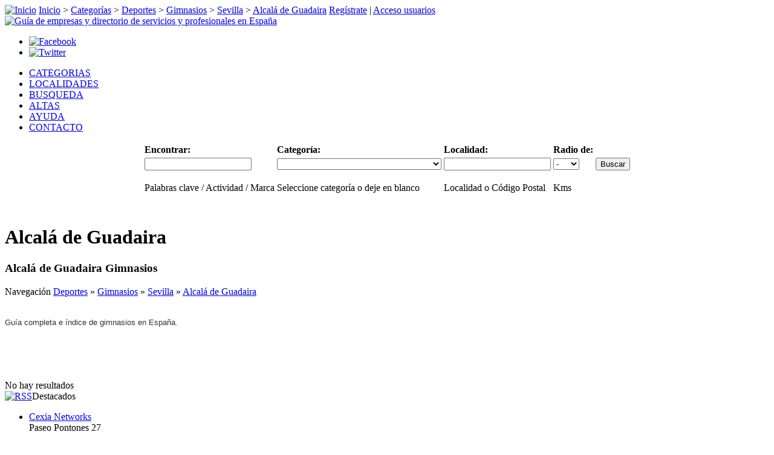

--- FILE ---
content_type: text/html; charset=UTF-8
request_url: http://www.esmiguia.es/cat/deportes/gimnasios/loc/sevilla/alcala-de-guadaira/
body_size: 5010
content:
<!DOCTYPE html PUBLIC "-//W3C//DTD XHTML 1.0 Transitional//EN" "http://www.w3.org/TR/xhtml1/DTD/xhtml1-transitional.dtd">
<html dir="ltr" xmlns="http://www.w3.org/1999/xhtml" xml:lang="es" lang="es">
<head>
<title>Guía de gimnasios en España</title>
<meta http-equiv="Content-Type" content="text/html; charset=utf-8" />
<meta http-equiv="Content-Style-Type" content="text/css" />
<meta http-equiv="content-language" content="es" />
<meta name="robots" content="index, follow" />
<meta name="revisit-after" content="7 days" />
<meta name="page-type" content="Catalogue/directory" />
<meta name="audience" content="all" />
<meta name="copyright" content="Cexia Networks S.L." />
<meta name="publisher" content="Cexia Networks S.L." />
<link rel="schema.DC" href="http://purl.org/dc/elements/1.1/" />
<link rel="schema.DCTERMS" href="http://purl.org/dc/terms/" />
<meta name="DC.language" scheme="DCTERMS.ISO639-2"  content="spa" />
<meta name="DC.type" scheme="DCMIType" content="Text" />
<meta name="DC.format" content="text/html;  charset=utf-8" />
<meta name="DC.publisher" content="Cexia Networks S.L." />
<meta name="DC.rights" content="© Cexia Networks S.L." />
<meta name="geo.region" content="ES" />
<link rel="icon" href="http://www.esmiguia.es/template/guia/images/favicon.ico" type="image/x-icon" />
<link rel="shortcut icon" href="http://www.esmiguia.es/template/guia/images/favicon.ico" />
<meta name="description" content="Guía completa e índice de gimnasios en España. Guía práctica online, índice y directorio de actividades, servicios, empresas y profesionales de Alcalá de Guadaira." />
<meta name="keywords" content="gimnasios,gimnasio,aparatos,instalaciones,españa,guia,ciudades,provincias alcala de guadaira,guia de alcala de guadaira,directorio de alcala de guadaira,indice de alcala de guadaira,profesional alcala de guadaira,profesionales alcala de guadaira,servicios alcala de guadaira,actividades alcala de guadaira,empresas alcala de guadaira" /><link rel="canonical" href="http://www.esmiguia.es/cat/deportes/gimnasios/loc/sevilla/alcala-de-guadaira/" /><link rel="stylesheet" type="text/css" href="http://www.esmiguia.es/includes/jquery/jquery.css" />
<link rel="stylesheet" type="text/css" href="http://www.esmiguia.es/template/guia/css.css" />
<script type="text/javascript" src="http://www.esmiguia.es/includes/jquery/jquery.js"></script>
<script type="text/javascript" src="http://www.esmiguia.es/includes/jquery/jquery_custom.js"></script>
<script type="text/javascript" src="http://www.esmiguia.es/includes/javascript_global.js"></script>
<script type="text/javascript" src="http://www.esmiguia.es/template/guia/javascript.js"></script>
<script type="text/javascript">
//<![CDATA[
$(window).load(function(){$.ajaxSetup({url:"http://www.esmiguia.es/ajax.php",type:"POST",data:{from_pmd:"b8ac9060d9b06051da2d1bf2d6bf4624"}});$.getScript("http://www.esmiguia.es/cron.php?type=javascript");});
//]]>
</script>

<script type="text/javascript">
window.google_analytics_uacct = "UA-326897-4";
</script>
</head>
<body>
<div id="main">
<div id="border">
<div id="wrapper">
<div id="header">
<div id="status-line">
<span id="breadcrumbs">
<a href="http://www.esmiguia.es" rel="home"><img id="home" src="http://www.esmiguia.es/template/guia/images/icon_home.gif" border="0" alt="Inicio" width="13" height="13" /></a>
<a href="http://www.esmiguia.es" rel="home">Inicio</a>
 > <a href="http://www.esmiguia.es/cat/">Categorías</a>
 > <a href="http://www.esmiguia.es/cat/deportes/">Deportes</a>
 > <a href="http://www.esmiguia.es/cat/deportes/gimnasios/">Gimnasios</a>
 > <a href="http://www.esmiguia.es/cat/deportes/gimnasios/loc/sevilla/">Sevilla</a>
 > <a href="http://www.esmiguia.es/cat/deportes/gimnasios/loc/sevilla/alcala-de-guadaira/">Alcalá de Guadaira</a>
 
</span>
<span id="login-status">
<a href="/crear-cuenta-usuario/">Regístrate</a> | <a href="/acceso-usuarios/">Acceso usuarios</a>
</span>
</div>
<a href="http://www.esmiguia.es" title="Guía de empresas y directorio de servicios y profesionales en España" rel="home"><img id="logo" src="http://www.esmiguia.es/template/guia/images/logo.gif" border="0" alt="Guía de empresas y directorio de servicios y profesionales en España" width="300" height="80" /></a>
<div id="redes">
<ul>
<li><a href="http://www.facebook.com/pages/esmiguia/129051690504039" rel="nofollow"><img src="http://www.esmiguia.es/template/guia/images/facebook_32.png" alt="Facebook" border="0" width="32" height="32" /></a></li>
<li><a href="http://twitter.com/esmiguia_es" rel="nofollow"><img src="http://www.esmiguia.es/template/guia/images/twitter_32.png" alt="Twitter" border="0" width="32" height="32" /></a></li>
</ul>
</div>
</div><div id="esmenu">
<ul>
<li><a href="/cat/" target="_top">CATEGORIAS</a></li>
<li><a href="/loc/" target="_top">LOCALIDADES</a></li>
<li><a href="/search.php" target="_top">BUSQUEDA</a></li>
<li><a href="/pages/agregar-negocio-o-servicio-a-esmiguia.html" target="_top">ALTAS</a></li>
<li><a href="/ayuda-preguntas-frecuentes/" target="_top">AYUDA</a></li>
<li><a href="/contacto/" target="_top">CONTACTO</a></li>
</ul>
</div>
<div id="buscador">
<div id="searchform">
<div class="form-container">
<form action="http://www.esmiguia.es/search_results.php" method="get">
<table style="margin: 0 auto;">
<tr>
<td><strong>Encontrar:</strong></td>
<td><strong>Categoría:</strong></td>
<td><strong>Localidad:</strong></td>
<td><strong>Radio de:</strong></td>
<td></td>
</tr>
<tr>
<td><input type="text" value="" id="keyword" name="keyword" class="text" /></td>
<td><select id="category" name="category" class="select"><option value=""></option><option value="2">Arte y Cultura</option><option value="304">Ciencias Ocultas y Esoterismo</option><option value="3">Comercios y Tiendas</option><option value="4">Deportes</option><option value="5">Educación</option><option value="6">Empresas y Negocios</option><option value="8">Mascotas y Animales</option><option value="10">Medicina, Salud y Belleza</option><option value="83">Medios de comunicación</option><option value="141">Motor y Automóviles</option><option value="9">Ocio y Entretenimiento</option><option value="13">ONGs, Asociaciones y Ayuda Social</option><option value="7">Restaurantes, Gastronomía y Alimentación</option><option value="11">Servicios Profesionales</option><option value="12">Turismo y Vacaciones</option></select></td>
<td>
<input type="text" value="" id="location" name="location" class="text" /><!--  -->
</td>
<td><select id="zip_miles" name="zip_miles" class="select"><option value="" selected="selected">-</option><option value="5">5</option><option value="10">10</option><option value="25">25</option><option value="50">50</option><option value="100">100</option></select></td>
<td><input type="submit" id="submit_search" name="submit_search" class="submit" value="Buscar" /></td>
</tr>
<tr>
<td valign="top" style="padding-bottom: 15px"><p class="note">Palabras clave / Actividad / Marca</p></td>
<td valign="top" style="padding-bottom: 15px"><p class="note">Seleccione categoría o deje en blanco</p></td>
<td valign="top" style="padding-bottom: 15px"><p class="note">Localidad o Código Postal</p></td>
<td valign="top" style="padding-bottom: 15px"><p class="note">Kms</p></td>
<td></td>
</tr> 
</table>
</form>
</div>
</div></div>
<div id="container">
<div id="center" class="column">
<!-- MIDDLE COLUMN -->
<table cellpadding="0" cellspacing="0" border="0" width="100%">
<tr>
<td valign="middle" align="center" width="100%"></td>
</tr>
</table>
<div class="box">
<div class="box-header">
<div class="box-side"><h1>Alcalá de Guadaira</h1></div>
</div>
<div class="box-body">
<div class="box-side">
<div class="box-content">
<div id="content">
    <h3>Alcalá de Guadaira Gimnasios</h3>
    Navegación            <a href="http://www.esmiguia.es/cat/deportes/" title="Deportes">Deportes</a> &raquo;            <a href="http://www.esmiguia.es/cat/deportes/gimnasios/" title="Gimnasios">Gimnasios</a> &raquo;            <a href="http://www.esmiguia.es/cat/deportes/gimnasios/loc/sevilla/" title="Sevilla">Sevilla</a> &raquo;            <a href="http://www.esmiguia.es/cat/deportes/gimnasios/loc/sevilla/alcala-de-guadaira/" title="Alcalá de Guadaira">Alcalá de Guadaira</a>    <br /><br />
    <p><span style="color: #333333"><span style="font-size: small"><span style="font-family: Arial"><p><span style="color: #333333"><span style="font-size: small"><span style="font-family: Arial">Guía completa e índice&nbsp;de&nbsp;gimnasios en España.</span></span></span></p></span></span></span></p><br /><br />
<br class="clear" />
    <br />No hay resultados<br />
</div>
</div>
</div>
</div>
<div class="box-footer">
<div class="box-side"></div>
</div>
</div>
<!-- END MIDDLE COLUMN -->
</div>
<div id="right" class="column">
<!-- RIGHT COLUMN -->
<div class="banner">
</div>
<div class="box">
    <div class="box-header">
        <div class="box-side">
            <a href="http://www.esmiguia.es/xml.php?type=rss_featured_listings"><img src="http://www.esmiguia.es/template/guia/images/rss.gif" alt="RSS" /></a>Destacados         </div>
    </div>
    <div class="box-body">
        <div class="box-side">
            <div class="box-content">
                    <ul class="box_list">
                    <li class="box_list">
                <a href="http://www.esmiguia.es/cexia-networks-4.html" title="Cexia Networks"><span class="listing_sidebox_title">Cexia Networks</span></a><br />
                <span class="listing_sidebox_location">Paseo Pontones 27<br />
Madrid, Madrid 28005<br />
España</span><br />
                <span class="listing_sidebox_description">Soluciones globales de Internet. Consultoría, desarrolo web, diseño web, </span><br />
                <span class="listing_sidebox_details"></span>
            </li>
            </ul>
            </div>
        </div>
    </div>
    <div class="box-footer">
        <div class="box-side"></div>
    </div>
</div><div class="box">
    <div class="box-header">
        <div class="box-side">
            <a href="http://www.esmiguia.es/xml.php?type=rss_recent_listings"><img src="http://www.esmiguia.es/template/guia/images/rss.gif" alt="RSS" /></a>Nuevos en la guía        </div>
    </div>
    <div class="box-body">
        <div class="box-side">
            <div class="box-content">
                    <ul class="box_list">
                    <li class="box_list">
                <a href="http://www.esmiguia.es/wwwsecreyoes-2290.html" title="Secretaria virtual lider en calidad y precio"><span class="listing_sidebox_title">Secretaria virtual lider en calidad y precio</span></a><br />
                <span class="listing_sidebox_location">Baena, Córdoba 14850<br />
España</span><br />
                <span class="listing_sidebox_description">Empresa especialista en la atención telefónica a distancia.</span><br />
                <span class="listing_sidebox_details">23-12-2015</span>
            </li>
                    <li class="box_list">
                <a href="http://www.esmiguia.es/estudio-feng-shui-clasico-marilen-mancebo-gost-2173.html" title="ESTUDIO FENG SHUI CLASICO MARILEN MANCEBO GOST"><span class="listing_sidebox_title">ESTUDIO FENG SHUI CLASICO MARILEN MANCEBO GOST</span></a><br />
                <span class="listing_sidebox_location">Cami de Son Rapinya 93<br />
Palma de Mallorca, Islas Baleares 07013<br />
España</span><br />
                <span class="listing_sidebox_description">ASESORIA DE FENG SHUI CLASICO. CONSULTORA ACREDITADA POR FENG SHUI RESEARCH CENTER.</span><br />
                <span class="listing_sidebox_details">30-10-2015</span>
            </li>
                    <li class="box_list">
                <a href="http://www.esmiguia.es/mariscos-cedeira-2089.html" title="Mariscos Cedeira"><span class="listing_sidebox_title">Mariscos Cedeira</span></a><br />
                <span class="listing_sidebox_location">C/ Maria Mediadora, nº 12<br />
Otras localidades de La Coruña, La Coruña 15350<br />
España</span><br />
                <span class="listing_sidebox_description">Mariscos Cedeira te ofrece el mejor pescado y marisco fresco, lo llevamos </span><br />
                <span class="listing_sidebox_details">30-09-2015</span>
            </li>
            </ul>
            </div>
        </div>
    </div>
    <div class="box-footer">
        <div class="box-side"></div>
    </div>
</div><div class="banner2">
<a href="http://www.esmiguia.es/pages/agregar-negocio-o-servicio-a-esmiguia.html" target="_self" onclick="$.ajax({async: false, cache: false, timeout: 30000, data: ({action: 'banner_click', id: 2}), error: function() { return true; }, success: function() { return true; }});"><img src="http://www.esmiguia.es/files/banner/2.gif?random=1305548887" width="300" height="100" border="0" alt="Dar de alta empresa o negocio gratis" /></a></div>

<div class="box">
    <div class="box-header">
        <div class="box-side">Productos destacados</div>
    </div>
    <div class="box-body">
        <div class="box-side">
            <div class="box-content">
                                        <a href="http://www.esmiguia.es/classified/plantillas-web-gratis-y-profesionales-1.html"><img src="http://www.esmiguia.es/files/classifieds/thumbnails/1-3.jpg" border="0"  alt="Productos" /></a><br />
                <a href="http://www.esmiguia.es/classified/plantillas-web-gratis-y-profesionales-1.html">Plantillas web gratis y profesionales</a><br />
        Misplantillas.com, le ofrece diversas plantillas gratuitas y de pago para la <hr /><br />
                        <a href="http://www.esmiguia.es/classified/gradeas-proyectos-y-obras-3.html"><img src="http://www.esmiguia.es/files/classifieds/thumbnails/3-11.jpg" border="0"  alt="Productos" /></a><br />
                <a href="http://www.esmiguia.es/classified/gradeas-proyectos-y-obras-3.html">GRADEAS. Proyectos y Obras</a><br />
        <hr /><br />
                </div>
        </div>
    </div>
    <div class="box-footer">
        <div class="box-side"></div>
    </div>
</div><br />
<!-- END RIGHT COLUMN -->
</div>
</div>
<div id="footer">
<div class="enlaces_foot">
<ul>
<li><a href="http://alava.esmiguia.es/">Guía de Álava</a></li>
<li><a href="http://albacete.esmiguia.es/">Guía de Albacete</a></li>
<li><a href="http://alicante.esmiguia.es/">Guía de Alicante</a></li>
<li><a href="http://almeria.esmiguia.es/">Guía de Almería</a></li>
<li><a href="http://avila.esmiguia.es/">Guía de Ávila</a></li>
<li><a href="http://asturias.esmiguia.es/">Guía de Asturias</a></li>
<li><a href="http://badajoz.esmiguia.es/">Guía de Badajoz</a></li>
<li><a href="http://baleares.esmiguia.es/">Guía de Baleares</a></li>
<li><a href="http://barcelona.esmiguia.es/">Guía de Barcelona</a></li>
</ul>
</div>
<div class="enlaces_foot">
<ul>
<li><a href="http://burgos.esmiguia.es/">Guía de Burgos</a></li>
<li><a href="http://caceres.esmiguia.es/">Guía de Cáceres</a></li>
<li><a href="http://cadiz.esmiguia.es/">Guía de Cádiz</a></li>
<li><a href="http://cantabria.esmiguia.es/">Guía de Cantabria</a></li>
<li><a href="http://castellon.esmiguia.es/">Guía de Castellón</a></li>
<li><a href="http://ceuta.esmiguia.es/">Guía de Ceuta</a></li>
<li><a href="http://ciudadreal.esmiguia.es/">Guía de Ciudad Real</a></li>
<li><a href="http://cordoba.esmiguia.es/">Guía de Córdoba</a></li>
<li><a href="http://lacoruna.esmiguia.es/">Guía de La Coruña</a></li>
</ul>
</div>
<div class="enlaces_foot">
<ul>
<li><a href="http://cuenca.esmiguia.es/">Guía de Cuenca</a></li>
<li><a href="http://gerona.esmiguia.es/">Guía de Gerona</a></li>
<li><a href="http://granada.esmiguia.es/">Guía de Granada</a></li>
<li><a href="http://guadalajara.esmiguia.es/">Guía de Guadalajara</a></li>
<li><a href="http://guipuzcoa.esmiguia.es/">Guía de Guipúzcoa</a></li>
<li><a href="http://huelva.esmiguia.es/">Guía de Huelva</a></li>
<li><a href="http://huesca.esmiguia.es/">Guía de Huesca</a></li>
<li><a href="http://jaen.esmiguia.es/">Guía de Jaén</a></li>
<li><a href="http://leon.esmiguia.es/">Guía de León</a></li>
</ul>
</div>
<div class="enlaces_foot">
<ul>
<li><a href="http://lerida.esmiguia.es/">Guía de Lérida</a></li>
<li><a href="http://lugo.esmiguia.es/">Guía de Lugo</a></li>
<li><a href="http://madrid.esmiguia.es/">Guía de Madrid</a></li>
<li><a href="http://malaga.esmiguia.es/">Guía de Málaga</a></li>
<li><a href="http://melilla.esmiguia.es/">Guía de Melilla</a></li>
<li><a href="http://murcia.esmiguia.es/">Guía de Murcia</a></li>
<li><a href="http://navarra.esmiguia.es/">Guía de Navarra</a></li>
<li><a href="http://orense.esmiguia.es/">Guía de Orense</a></li>
<li><a href="http://palencia.esmiguia.es/">Guía de Palencia</a></li>
</ul>
</div>
<div class="enlaces_foot">
<ul>
<li><a href="http://laspalmas.esmiguia.es/">Guía de Las Palmas</a></li>
<li><a href="http://pontevedra.esmiguia.es/">Guía de Pontevedra</a></li>
<li><a href="http://larioja.esmiguia.es/">Guía de La Rioja</a></li>
<li><a href="http://salamanca.esmiguia.es/">Guía de Salamanca</a></li>
<li><a href="http://tenerife.esmiguia.es/">Guía de Tenerife</a></li>
<li><a href="http://segovia.esmiguia.es/">Guía de Segovia</a></li>
<li><a href="http://sevilla.esmiguia.es/">Guía de Sevilla</a></li>
<li><a href="http://soria.esmiguia.es/">Guía de Soria</a></li>
<li><a href="http://tarragona.esmiguia.es/">Guía de Tarragona</a></li>
</ul>
</div>
<div class="enlaces_foot">
<ul>
<li><a href="http://teruel.esmiguia.es/">Guía de Teruel</a></li>
<li><a href="http://toledo.esmiguia.es/">Guía de Toledo</a></li>
<li><a href="http://valencia.esmiguia.es/">Guía de Valencia</a></li>
<li><a href="http://valladolid.esmiguia.es/">Guía de Valladolid</a></li>
<li><a href="http://vizcaya.esmiguia.es/">Guía de Vizcaya</a></li>
<li><a href="http://zamora.esmiguia.es/">Guía de Zamora</a></li>
<li><a href="http://zaragoza.esmiguia.es/">Guía de Zaragoza</a></li>
</ul>
</div>
<div align="center">
<br /><br />
</div>
</div>
<ul id="enlaces-legal">
<li><a href="/mapa-de-web/">Mapa de web</a> | </li>
<li><a href="/pages/terminos-y-condiciones.html" rel="nofollow">Términos y condiciones</a> | </li>
<li><a href="/pages/politica-de-privacidad.html" rel="nofollow">Política de privacidad</a> | </li>
<li><a href="/pages/datos-identificativos-de-esmiguiaes.html" rel="nofollow">Datos identificativos</a></li>
</ul>
<ul id="enlaces-externos">
<li><span class="punto"><strong>&middot;</strong></span><a href="http://www.hispatop.com/">Lo mejor de Internet</a></li>
<li><span class="punto"><strong>&middot;</strong></span><a href="http://www.esmiguia.es/">Guía de empresas</a></li>
</ul>
<div id="cexia-networks">
<p>esmiguia, Guía y directorio de empresas, servicios y profesionales en España. Copyright &copy; 2016, Todos los derechos reservados.</p>
</div>
<noscript>
<img src="http://www.esmiguia.es/cron.php?type=image" alt="" border="0" />
</noscript>
</div>
</div>
</div>
<script type="text/javascript">

  var _gaq = _gaq || [];
  _gaq.push(['_setAccount', 'UA-326897-4']);
  _gaq.push(['_trackPageview']);

  (function() {
    var ga = document.createElement('script'); ga.type = 'text/javascript'; ga.async = true;
    ga.src = ('https:' == document.location.protocol ? 'https://' : 'http://') + 'stats.g.doubleclick.net/dc.js';
    var s = document.getElementsByTagName('script')[0]; s.parentNode.insertBefore(ga, s);
  })();

</script>
</body>
</html>
